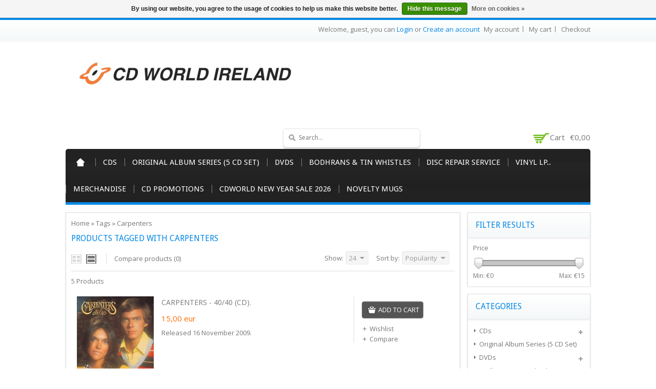

--- FILE ---
content_type: text/html;charset=utf-8
request_url: https://www.cdworld.ie/tags/carpenters/
body_size: 8279
content:
<!DOCTYPE html>
<!--[if lte IE 7]><html class="ie7" lang="en"><![endif]-->  
<!--[if IE 8]><html class="ie8" lang="en"><![endif]-->  
<!--[if IE 9]><html class="ie9" lang="en"><![endif]-->  

<html lang="en">
    <head>
    <meta charset="utf-8"/>
<!-- [START] 'blocks/head.rain' -->
<!--

  (c) 2008-2026 Lightspeed Netherlands B.V.
  http://www.lightspeedhq.com
  Generated: 16-01-2026 @ 23:02:33

-->
<link rel="canonical" href="https://www.cdworld.ie/tags/carpenters/"/>
<link rel="alternate" href="https://www.cdworld.ie/index.rss" type="application/rss+xml" title="New products"/>
<link href="https://cdn.webshopapp.com/assets/cookielaw.css?2025-02-20" rel="stylesheet" type="text/css"/>
<meta name="robots" content="noodp,noydir"/>
<meta name="google-site-verification" content="oB0bUoA7yit_dur7rYRhhuKOC_INVedhO8ciXP5piMk"/>
<meta property="og:url" content="https://www.cdworld.ie/tags/carpenters/?source=facebook"/>
<meta property="og:site_name" content="CDWorld.ie"/>
<meta property="og:title" content="Carpenters"/>
<meta property="og:description" content="CDWorld.ie is Ireland&#039;s largest Online Retailer for Music CDs and  Vinyl, Specialising in Irish Country, Irish Traditional, Irish Folk and Ballads. Over 40 year"/>
<!--[if lt IE 9]>
<script src="https://cdn.webshopapp.com/assets/html5shiv.js?2025-02-20"></script>
<![endif]-->
<!-- [END] 'blocks/head.rain' -->
    <title>Carpenters - CDWorld.ie</title>
    
    <!-- added by TM -->
    <!-- Palm -->
    <meta name="HandheldFriendly" content="True" />
    <!-- Windows -->
    <meta name="MobileOptimized" content="320" />
    <!-- Safari, Android, BB, Opera -->
    <meta name="viewport" content="width=device-width, initial-scale=1, minimum-scale=1, maximum-scale=1" />
    <meta name="apple-mobile-web-app-status-bar-style" content="black-translucent"/>
    <meta name="apple-mobile-web-app-capable" content="yes"/>
    <!-- Use the .htaccess and remove these lines to avoid edge case issues. -->
    <!-- End TM -->
    
    <meta name="description" content="CDWorld.ie is Ireland&#039;s largest Online Retailer for Music CDs and  Vinyl, Specialising in Irish Country, Irish Traditional, Irish Folk and Ballads. Over 40 year" />
    <meta name="keywords" content="Carpenters, Irish Music, Irish CDs, CD Website, CD, Chart CDs, New Release CDs, Vinyl website, Vinyl, Pre-Order, Irish Country, Irish Traditional, Irish Folk and Ballads, Rock, Indie, Pop, Nostalgia, American Country, Jazz and Blues." />
    <link rel="shortcut icon" href="https://cdn.webshopapp.com/shops/134936/themes/96702/assets/favicon.ico?20241024211717" type="image/x-icon" />
    
   <!-- added by TM -->   
      <link rel="stylesheet" href='https://fonts.googleapis.com/css?family=Open%20Sans:400,700,700italic,400italic' />
        <link rel="stylesheet" href='https://fonts.googleapis.com/css?family=Droid%20Sans:400,700,700italic,400italic' />
         <link rel="stylesheet" href='https://fonts.googleapis.com/css?family=Droid%20Sans:400,700,700italic,400italic' />
      <!-- End TM -->  
    
    <link rel="stylesheet" href="https://cdn.webshopapp.com/shops/134936/themes/96702/assets/stylesheet.css?20241024211717" />
    <link rel="stylesheet" href="https://cdn.webshopapp.com/shops/134936/themes/96702/assets/settings.css?20241024211717" />
    <link rel="stylesheet" href="https://cdn.webshopapp.com/assets/jquery-fancybox-2-1-4.css?2025-02-20" />
    <link rel="stylesheet" href="https://cdn.webshopapp.com/assets/jquery-fancybox-2-1-4-thumbs.css?2025-02-20" />        
  <link rel="stylesheet" href="https://cdn.webshopapp.com/shops/134936/themes/96702/assets/custom.css?20241024211717" />
   
    
    <!-- Added by TM -->
    <link href="https://cdn.webshopapp.com/shops/134936/themes/96702/assets/flexslider.css?20241024211717" rel="stylesheet" type="text/css" />   
    <link href="https://cdn.webshopapp.com/shops/134936/themes/96702/assets/carousel.css?20241024211717" rel="stylesheet" type="text/css" />
    <link href="https://cdn.webshopapp.com/shops/134936/themes/96702/assets/tmcustom.css?20241024211717" rel="stylesheet" type="text/css" />  
  <link href="https://cdn.webshopapp.com/shops/134936/themes/96702/assets/gui.css?20241024211717" rel="stylesheet" type="text/css"/> 
    
    <link href="https://cdn.webshopapp.com/shops/134936/themes/96702/assets/responsive.css?20241024211717" rel="stylesheet" type="text/css" />
      <!-- End TM -->
    
    <script src="https://cdn.webshopapp.com/assets/jquery-1-9-1.js?2025-02-20"></script>
    <script src="https://cdn.webshopapp.com/assets/jquery-migrate-1-1-1.js?2025-02-20"></script>
    <script src="https://cdn.webshopapp.com/assets/jquery-ui-1-10-1.js?2025-02-20"></script>
    <script src="https://cdn.webshopapp.com/assets/jquery-fancybox-2-1-4.js?2025-02-20"></script>
    <script src="https://cdn.webshopapp.com/assets/jquery-fancybox-2-1-4-thumbs.js?2025-02-20"></script>
    <script src="https://cdn.webshopapp.com/assets/jquery-zoom-1-7-0.js?2025-02-20"></script>
   <script src="https://cdn.webshopapp.com/assets/jquery-jcarousel-0-3-0.js?2025-02-20"></script>
    <script src="https://cdn.webshopapp.com/shops/134936/themes/96702/assets/playful.js?20241024211717"></script>
    
    <!-- Added by TM -->
    <script src="https://cdn.webshopapp.com/shops/134936/themes/96702/assets/flexslider-2-1-0-min.js?20241024211717" type="text/javascript"></script>
    <script src="https://cdn.webshopapp.com/shops/134936/themes/96702/assets/carousel-min.js?20241024211717" type="text/javascript"></script>
    <script src="https://cdn.webshopapp.com/shops/134936/themes/96702/assets/megnor-min.js?20241024211717" type="text/javascript"></script>
    <script src="https://cdn.webshopapp.com/shops/134936/themes/96702/assets/custom.js?20241024211717" type="text/javascript"></script>
    
     <script src="https://cdn.webshopapp.com/shops/134936/themes/96702/assets/responsive.js?20241024211717" type="text/javascript"></script>
      <script src="https://cdn.webshopapp.com/shops/134936/themes/96702/assets/jquery-custom-min.js?20241024211717" type="text/javascript"></script>
    <script src="https://cdn.webshopapp.com/shops/134936/themes/96702/assets/scrolltop-min.js?20241024211717" type="text/javascript"></script>
    <script src="https://cdn.webshopapp.com/shops/134936/themes/96702/assets/jstree-min.js?20241024211717" type="text/javascript"></script>
    <script src="https://cdn.webshopapp.com/shops/134936/themes/96702/assets/doubletaptogo.js?20241024211717" type="text/javascript"></script>
    <script type="text/javascript">
      $(window).load(function(){
        $('.flexslider').flexslider({
          animation : 'fade',     
          slideshowSpeed :3000,   
          pauseOnHover:"5",
      slideshow:1,
          start: function(slider){
          $('body').removeClass('loading');
          }
        });
        });
    </script>
    <!-- End TM -->
</head>

<body>
  <div id="gridsystem" class="hide"></div>
  <div class="wrapper layout-fluid border-">
      
    <header class="header clearfix">
      <div class="headertop">
        <div class="wrapper_inner">
          <div class="header_top_left">
                    
          </div>
          <div class="header_top_right">
            <div class="shopnav">
                              <p>Welcome, guest, you can <a href="https://www.cdworld.ie/account/">Login</a> or <a href="https://www.cdworld.ie/account/register/">Create an account</a></p>
                      <div class="tm_headerlinkmenu">
          <div class="tm_headerlinks_inner">
          <div class="headertoggle_img">&nbsp;</div>
           </div>
          <ul class="header-links">
            <li><a href="https://www.cdworld.ie/account/" title="My account">My account</a></li>
            <li><a href="https://www.cdworld.ie/cart/" title="My cart">My cart</a></li>
            <li class="last"><a href="https://www.cdworld.ie/checkout/" title="Checkout">Checkout</a></li>
          </ul><!-- headerlinks -->
        </div>
            </div> <!-- shonav -->
          </div>
        </div>
      </div> <!-- headertop -->
      
      <div class="headerbottom">
        <div class="wrapper_inner">
          
          <h1 class="main_logo">
          <a href="https://www.cdworld.ie/" class="logo" title="CDWorld.ie">
            <img src="https://cdn.webshopapp.com/shops/134936/themes/96702/assets/logo.png?20241024211717" alt="CDWorld.ie" />
          </a>
          </h1>
          <div class="headerbottom_right">
          
            <div class="topnav">
              
              <div class="search tui clearfix">
                <form action="https://www.cdworld.ie/search/" method="get">
                <input type="text" name="q" autocomplete="off" value="" placeholder="Search..." x-webkit-speech="x-webkit-speech" />
                </form>
              </div>
              
              <div class="autocomplete">
                <div class="arrow"></div>
                <div class="products products-livesearch"></div>
                <div class="more"><a href="#">View all results <span>(0)</span></a></div>
                <div class="notfound">No products found...</div>
              </div>
              
            </div> <!-- tonav -->
    
            <div class="cart">
              <a href="https://www.cdworld.ie/cart/" title="My cart">
                <i></i>
                <small>Cart</small>
                <span>€0,00</span>
              </a>
                          </div> <!-- cart -->
            
          </div>
        
        </div> <!-- container -->
      </div> <!-- wrapper_inner -->
      
          
          
          <nav class="categories">
            <div class="wrapper_inner">
      <div id="menu" class="main-menu">
               <div class="nav-responsive" style="display: none;"><span>Menu</span><div class="expandable"></div></div>
        <ul class="main-navigation clearfix">
              <li class="home"><a href="https://www.cdworld.ie/" title="Home">Home</a></li>
                                <li><a href="https://www.cdworld.ie/cds/" class="main" title="CDs">CDs</a>
                                    <ul>
                    <li class="arrow"></li>
                                              <li><a href="https://www.cdworld.ie/cds/pre-order-cd/"  title="Pre-Order CD">Pre-Order CD </a>
                                                </li>
                                              <li><a href="https://www.cdworld.ie/cds/new-release-cd/"  title="New Release CD">New Release CD </a>
                                                </li>
                                              <li><a href="https://www.cdworld.ie/cds/chart-cd/"  title="Chart CD">Chart CD </a>
                                                </li>
                                              <li><a href="https://www.cdworld.ie/cds/irish-cd-specials/"  title="Irish CD Specials">Irish CD Specials </a>
                                                </li>
                                              <li><a href="https://www.cdworld.ie/cds/cd-specials/"  title="CD Specials !!!!">CD Specials !!!! </a>
                                                </li>
                                              <li><a href="https://www.cdworld.ie/cds/blues/"  title="Blues">Blues </a>
                                                </li>
                                              <li><a href="https://www.cdworld.ie/cds/irish-country-traditional-folk-ballads/"  title="Irish (Country/Traditional/Folk/Ballads)">Irish (Country/Traditional/Folk/Ballads) </a>
                                                  <ul>
                                                        <li><a href="https://www.cdworld.ie/cds/irish-country-traditional-folk-ballads/irish-cd-box-set/"  title="Irish CD Box Set">Irish CD Box Set </a></li>
                                                      </ul>
                                                </li>
                                              <li><a href="https://www.cdworld.ie/cds/irish-comedy/"  title="Irish Comedy">Irish Comedy </a>
                                                </li>
                                              <li><a href="https://www.cdworld.ie/cds/rock/"  title="Rock">Rock </a>
                                                </li>
                                              <li><a href="https://www.cdworld.ie/cds/pop-music-cds/"  title="Pop Music CDs">Pop Music CDs </a>
                                                </li>
                                              <li><a href="https://www.cdworld.ie/cds/indie-alternative/"  title="Indie / Alternative">Indie / Alternative </a>
                                                </li>
                                              <li><a href="https://www.cdworld.ie/country-bluegrass-americana/"  title="Country / Bluegrass / Americana">Country / Bluegrass / Americana </a>
                                                </li>
                                              <li><a href="https://www.cdworld.ie/rap-hip-hop-r-b/"  title="Rap/Hip Hop/R&amp;B">Rap/Hip Hop/R&amp;B </a>
                                                </li>
                                              <li><a href="https://www.cdworld.ie/reggae-ska/"  title="Reggae/Ska">Reggae/Ska </a>
                                                </li>
                                              <li><a href="https://www.cdworld.ie/dance-electronic-3481762/"  title="Dance &amp; Electronic">Dance &amp; Electronic </a>
                                                </li>
                                              <li><a href="https://www.cdworld.ie/nostalgia/"  title="Nostalgia">Nostalgia </a>
                                                </li>
                                              <li><a href="https://www.cdworld.ie/jazz/"  title="Jazz">Jazz </a>
                                                </li>
                                              <li><a href="https://www.cdworld.ie/classical-opera/"  title="Classical &amp; Opera">Classical &amp; Opera </a>
                                                </li>
                                              <li><a href="https://www.cdworld.ie/compilations/"  title="Compilations">Compilations </a>
                                                  <ul>
                                                        <li><a href="https://www.cdworld.ie/compilations/dance-electronic/"  title="Dance/Electronic">Dance/Electronic </a></li>
                                                        <li><a href="https://www.cdworld.ie/compilations/scottish/"  title="Scottish">Scottish </a></li>
                                                        <li><a href="https://www.cdworld.ie/compilations/irish-compilation-cds/"  title="Irish Compilation CDs">Irish Compilation CDs </a></li>
                                                        <li><a href="https://www.cdworld.ie/compilations/i-just-love/"  title="I Just Love">I Just Love </a></li>
                                                        <li><a href="https://www.cdworld.ie/compilations/100-hits/"  title="100 Hits">100 Hits </a></li>
                                                        <li><a href="https://www.cdworld.ie/compilations/now-thats-what-i-call/"  title="Now That&#039;s What I Call">Now That&#039;s What I Call </a></li>
                                                      </ul>
                                                </li>
                                              <li><a href="https://www.cdworld.ie/soundtracks/"  title="Soundtracks">Soundtracks </a>
                                                </li>
                                              <li><a href="https://www.cdworld.ie/religious-gospel/"  title="Religious &amp; Gospel">Religious &amp; Gospel </a>
                                                </li>
                                              <li><a href="https://www.cdworld.ie/relaxation-meditation/"  title="Relaxation &amp; Meditation ">Relaxation &amp; Meditation  </a>
                                                </li>
                                              <li><a href="https://www.cdworld.ie/christmas/"  title="Christmas">Christmas </a>
                                                </li>
                                              <li><a href="https://www.cdworld.ie/cds/childrens-cds/"  title="Children&#039;s CDs">Children&#039;s CDs </a>
                                                </li>
                                              <li><a href="https://www.cdworld.ie/other/"  title="Other">Other </a>
                                                </li>
                                              <li><a href="https://www.cdworld.ie/cds/folk/"  title="Folk">Folk </a>
                                                </li>
                                              <li><a href="https://www.cdworld.ie/cds/soul/"  title="Soul">Soul </a>
                                                </li>
                                          </ul>
                                  </li>
                                <li><a href="https://www.cdworld.ie/original-album-series-5-cd-set/" class="main" title="Original Album Series (5 CD Set)">Original Album Series (5 CD Set)</a>
                                  </li>
                                <li><a href="https://www.cdworld.ie/dvds/" class="main" title="DVDs">DVDs</a>
                                    <ul>
                    <li class="arrow"></li>
                                              <li><a href="https://www.cdworld.ie/dvds/irish/"  title="Irish">Irish </a>
                                                  <ul>
                                                        <li><a href="https://www.cdworld.ie/dvds/irish/irish-comedy-dvd/"  title="Irish Comedy DVD">Irish Comedy DVD </a></li>
                                                        <li><a href="https://www.cdworld.ie/dvds/irish/music/"  title="Music">Music </a></li>
                                                        <li><a href="https://www.cdworld.ie/dvds/irish/movies-television/"  title="Movies &amp; Television">Movies &amp; Television </a></li>
                                                        <li><a href="https://www.cdworld.ie/dvds/irish/history-culture/"  title="History &amp; Culture">History &amp; Culture </a></li>
                                                        <li><a href="https://www.cdworld.ie/dvds/irish/dancing/"  title="Dancing">Dancing </a></li>
                                                      </ul>
                                                </li>
                                              <li><a href="https://www.cdworld.ie/dvds/music/"  title="Music ">Music  </a>
                                                </li>
                                              <li><a href="https://www.cdworld.ie/farming-dvd/"  title="Farming DVD">Farming DVD </a>
                                                </li>
                                              <li><a href="https://www.cdworld.ie/childrens-dvds/"  title="Children&#039;s DVDs">Children&#039;s DVDs </a>
                                                </li>
                                              <li><a href="https://www.cdworld.ie/dvds/miscellaneous/"  title="Miscellaneous">Miscellaneous </a>
                                                </li>
                                              <li><a href="https://www.cdworld.ie/dvds/blu-ray/"  title="Blu Ray">Blu Ray </a>
                                                </li>
                                          </ul>
                                  </li>
                                <li><a href="https://www.cdworld.ie/bodhrans-tin-whistles/" class="main" title="Bodhrans &amp; Tin Whistles">Bodhrans &amp; Tin Whistles</a>
                                    <ul>
                    <li class="arrow"></li>
                                              <li><a href="https://www.cdworld.ie/bodhrans-tin-whistles/bodhran-beaters/"  title=" Bodhran Beaters     "> Bodhran Beaters      </a>
                                                </li>
                                              <li><a href="https://www.cdworld.ie/bodhrans-tin-whistles/bodhrans/"  title="Bodhrans ">Bodhrans  </a>
                                                </li>
                                              <li><a href="https://www.cdworld.ie/bodhrans-tin-whistles/waltons-bodhran-conditioning-cream/"  title="Waltons Bodhran Conditioning Cream">Waltons Bodhran Conditioning Cream </a>
                                                </li>
                                              <li><a href="https://www.cdworld.ie/bodhrans-tin-whistles/waltons-irish-music-books/"  title="Waltons Irish Music Books">Waltons Irish Music Books </a>
                                                </li>
                                              <li><a href="https://www.cdworld.ie/bodhrans-tin-whistles/tin-whistles/"  title="Tin Whistles ">Tin Whistles  </a>
                                                </li>
                                              <li><a href="https://www.cdworld.ie/bodhrans-tin-whistles/bodhran-bag-cover/"  title="Bodhran Bag / Cover ">Bodhran Bag / Cover  </a>
                                                </li>
                                              <li><a href="https://www.cdworld.ie/ukuleles/"  title="Ukuleles">Ukuleles </a>
                                                </li>
                                              <li><a href="https://www.cdworld.ie/bodhrans-tin-whistles/jaws-harp/"  title="Jaws Harp">Jaws Harp </a>
                                                </li>
                                              <li><a href="https://www.cdworld.ie/harmonicas/"  title="Harmonicas ">Harmonicas  </a>
                                                </li>
                                              <li><a href="https://www.cdworld.ie/waltons-irish-folk-session-bones/"  title="Waltons Irish Folk Session Bones">Waltons Irish Folk Session Bones </a>
                                                </li>
                                              <li><a href="https://www.cdworld.ie/bodhrans-tin-whistles/waltons-irish-session-wooden-spoons/"  title="Waltons Irish Session Wooden Spoons">Waltons Irish Session Wooden Spoons </a>
                                                </li>
                                              <li><a href="https://www.cdworld.ie/bodhrans-tin-whistles/waltons-music-cds/"  title="Waltons Music CDs">Waltons Music CDs </a>
                                                </li>
                                              <li><a href="https://www.cdworld.ie/bodhrans-tin-whistles/waltons-music-dvds/"  title="Waltons Music DVDs">Waltons Music DVDs </a>
                                                </li>
                                              <li><a href="https://www.cdworld.ie/bodhrans-tin-whistles/miscellaneous/"  title="Miscellaneous">Miscellaneous </a>
                                                </li>
                                              <li><a href="https://www.cdworld.ie/bodhrans-tin-whistles/percussion-instruments/"  title="Percussion Instruments">Percussion Instruments </a>
                                                </li>
                                          </ul>
                                  </li>
                                <li><a href="https://www.cdworld.ie/disc-repair-service/" class="main" title="Disc Repair Service">Disc Repair Service</a>
                                  </li>
                                <li><a href="https://www.cdworld.ie/vinyl-lp/" class="main" title="Vinyl LP..">Vinyl LP..</a>
                                    <ul>
                    <li class="arrow"></li>
                                              <li><a href="https://www.cdworld.ie/vinyl-lp/vinyl-lp/"  title="Vinyl LP.">Vinyl LP. </a>
                                                </li>
                                          </ul>
                                  </li>
                                <li><a href="https://www.cdworld.ie/merchandise/" class="main" title="Merchandise">Merchandise</a>
                                    <ul>
                    <li class="arrow"></li>
                                              <li><a href="https://www.cdworld.ie/merchandise/irish-county-stickers/"  title="Irish County Stickers">Irish County Stickers </a>
                                                </li>
                                              <li><a href="https://www.cdworld.ie/merchandise/bingo-mugs/"  title="Bingo Mugs">Bingo Mugs </a>
                                                </li>
                                              <li><a href="https://www.cdworld.ie/merchandise/irish-keyrings/"  title="Irish Keyrings ">Irish Keyrings  </a>
                                                </li>
                                              <li><a href="https://www.cdworld.ie/merchandise/stickers/"  title="Stickers">Stickers </a>
                                                </li>
                                              <li><a href="https://www.cdworld.ie/merchandise/irish-road-signs/"  title="Irish Road Signs">Irish Road Signs </a>
                                                </li>
                                              <li><a href="https://www.cdworld.ie/merchandise/bradys-irish-coffee/"  title="Brady&#039;s Irish Coffee ">Brady&#039;s Irish Coffee  </a>
                                                </li>
                                              <li><a href="https://www.cdworld.ie/merchandise/diecast-models/"  title="Diecast Models">Diecast Models </a>
                                                </li>
                                              <li><a href="https://www.cdworld.ie/merchandise/novelty-mugs/"  title="Novelty Mugs ">Novelty Mugs  </a>
                                                </li>
                                              <li><a href="https://www.cdworld.ie/merchandise/irish-county-mugs/"  title="Irish County Mugs">Irish County Mugs </a>
                                                </li>
                                          </ul>
                                  </li>
                                <li><a href="https://www.cdworld.ie/cd-promotions/" class="main" title="CD Promotions">CD Promotions</a>
                                    <ul>
                    <li class="arrow"></li>
                                              <li><a href="https://www.cdworld.ie/cd-promotions/2-for-10/"  title="2 for €10">2 for €10 </a>
                                                </li>
                                              <li><a href="https://www.cdworld.ie/cd-promotions/irish-cd-specials-2026/"  title="Irish CD Specials 2026">Irish CD Specials 2026 </a>
                                                </li>
                                              <li><a href="https://www.cdworld.ie/cd-promotions/3-cds-for-10/"  title="3 CDs for €10">3 CDs for €10 </a>
                                                </li>
                                              <li><a href="https://www.cdworld.ie/cd-promotions/christmas-specials/"  title="Christmas Specials">Christmas Specials </a>
                                                </li>
                                              <li><a href="https://www.cdworld.ie/cd-promotions/3-for-25/"  title="3 for €25">3 for €25 </a>
                                                </li>
                                          </ul>
                                  </li>
                                <li><a href="https://www.cdworld.ie/cdworld-new-year-sale-2026/" class="main" title="CDWorld New Year Sale 2026">CDWorld New Year Sale 2026</a>
                                  </li>
                                <li><a href="https://www.cdworld.ie/novelty-mugs/" class="main" title="Novelty Mugs">Novelty Mugs</a>
                                  </li>
                                                                              </ul>
             </div>
      </div>
          </nav> <!-- categories -->
      
    </header> <!-- header clearfix -->
    
    
    <section class="Container">
      <div class="container-inner">
            <div class="template-content template-collection">
  <div class="sidebar sidebar-right clearfix">
    <div class="sidebar-main">
    
   <div class="breadcrumbs">
      <a href="https://www.cdworld.ie/" title="Home">Home</a>
              &raquo; <a href="https://www.cdworld.ie/tags/">Tags</a>
              &raquo; <a href="https://www.cdworld.ie/tags/carpenters/">Carpenters</a>
          </div>
  <h1 class="category-title">Products tagged with Carpenters</h1>
       
  
            <div class="collection-options clearfix">
        <div class="collection-options-mode">
          <a href="https://www.cdworld.ie/tags/carpenters/?mode=grid" class="button-grid icon icon-16">
            <span class="icon-icon icon-icon-grid"></span>
          </a>
          <a href="https://www.cdworld.ie/tags/carpenters/" class="button-list icon icon-16 active">
            <span class="icon-icon icon-icon-list"></span>
          </a>
        </div>
        <div class="collection-options-compare">
          <a href="https://www.cdworld.ie/compare/" title="Compare products">Compare products (0)</a>
        </div>
        <div class="collection-options-sort">
          <span class="label">Sort by:</span>
          <div class="tui-dropdown">
            <span>Popularity</span>
            <ul>
                              <li><a href="https://www.cdworld.ie/tags/carpenters/" title="Popularity">Popularity</a></li>
                              <li><a href="https://www.cdworld.ie/tags/carpenters/?sort=newest" title="Newest products">Newest products</a></li>
                              <li><a href="https://www.cdworld.ie/tags/carpenters/?sort=lowest" title="Lowest price">Lowest price</a></li>
                              <li><a href="https://www.cdworld.ie/tags/carpenters/?sort=highest" title="Highest price">Highest price</a></li>
                              <li><a href="https://www.cdworld.ie/tags/carpenters/?sort=asc" title="Name ascending">Name ascending</a></li>
                              <li><a href="https://www.cdworld.ie/tags/carpenters/?sort=desc" title="Name descending">Name descending</a></li>
                          </ul>
          </div>
        </div>
                <div class="collection-options-limit">
          <span class="label">Show:</span>
          <div class="tui-dropdown">
            <span>24</span>
            <ul>
                              <li><a href="https://www.cdworld.ie/tags/carpenters/?limit=4" title="4">4</a></li>
                              <li><a href="https://www.cdworld.ie/tags/carpenters/?limit=8" title="8">8</a></li>
                              <li><a href="https://www.cdworld.ie/tags/carpenters/?limit=12" title="12">12</a></li>
                              <li><a href="https://www.cdworld.ie/tags/carpenters/?limit=16" title="16">16</a></li>
                              <li><a href="https://www.cdworld.ie/tags/carpenters/?limit=20" title="20">20</a></li>
                              <li><a href="https://www.cdworld.ie/tags/carpenters/" title="24">24</a></li>
                          </ul>
          </div>
        </div>
              </div>
      <div class="collection-nav clearfix">
        <div class="collection-nav-total">5 Products</div>
      </div>
      <div id="collectionProductsContainer">
              <div class="products products-list clearfix">
      <div class="products-loader">Loading...</div>
                            <div class="product clearfix">
    
        <div class="list-left"> 
        <a href="https://www.cdworld.ie/carpenters-40-40-cd.html" title="CARPENTERS - 40/40 (CD)."><img src="https://cdn.webshopapp.com/shops/134936/files/250615298/150x150x2/carpenters-40-40-cd.jpg" width="150" height="150" alt="CARPENTERS - 40/40 (CD)." /></a> 
     </div><!-- Product List Left -->
     
      <div class="list-center">  
          <h3><a href="https://www.cdworld.ie/carpenters-40-40-cd.html" title="CARPENTERS - 40/40 (CD).">CARPENTERS - 40/40 (CD).</a></h3>
         
                    <p class="price price-len4"><span class="border">15,00
                 <span class="currency">EUR</span></span></p>
                           <p class="description">Released 16 November 2009.</p>
         </div><!-- Product List Center -->
     
     <div class="list-right">  
          <div class="actions">
            <a href="https://www.cdworld.ie/cart/add/169882649/" class="button-add" title="Add to cart">
               <span class="cart">
              Add to cart
              </span>
            </a>
            <a href="https://www.cdworld.ie/account/wishlistAdd/86219495/" class="button-wishlist icon icon-10" title="Add to wishlist">
              <span class="icon-icon icon-icon-add"></span>
              Wishlist
            </a>
            <a href="https://www.cdworld.ie/compare/add/169882649/" class="button-compare icon icon-10" title="Add to comparison">
              <span class="icon-icon icon-icon-add"></span>
              Compare
            </a>
          </div><!-- Product List Right -->
      </div>
        </div>
                      <div class="product clearfix">
    
        <div class="list-left"> 
        <a href="https://www.cdworld.ie/carpenters-the-nations-favourite-carpenters-songs.html" title="Carpenters - The Nation’s Favourite Carpenters Songs (CD)."><img src="https://cdn.webshopapp.com/shops/134936/files/250553687/150x150x2/carpenters-the-nations-favourite-carpenters-songs.jpg" width="150" height="150" alt="Carpenters - The Nation’s Favourite Carpenters Songs (CD)." /></a> 
     </div><!-- Product List Left -->
     
      <div class="list-center">  
          <h3><a href="https://www.cdworld.ie/carpenters-the-nations-favourite-carpenters-songs.html" title="Carpenters - The Nation’s Favourite Carpenters Songs (CD).">Carpenters - The Nation’s Favourite Carpenters Songs (CD).</a></h3>
         
                    <p class="price price-len4"><span class="border">14,00
                 <span class="currency">EUR</span></span></p>
                           <p class="description"></p>
         </div><!-- Product List Center -->
     
     <div class="list-right">  
          <div class="actions">
            <a href="https://www.cdworld.ie/cart/add/169880357/" class="button-add" title="Add to cart">
               <span class="cart">
              Add to cart
              </span>
            </a>
            <a href="https://www.cdworld.ie/account/wishlistAdd/86219123/" class="button-wishlist icon icon-10" title="Add to wishlist">
              <span class="icon-icon icon-icon-add"></span>
              Wishlist
            </a>
            <a href="https://www.cdworld.ie/compare/add/169880357/" class="button-compare icon icon-10" title="Add to comparison">
              <span class="icon-icon icon-icon-add"></span>
              Compare
            </a>
          </div><!-- Product List Right -->
      </div>
        </div>
                      <div class="product clearfix">
    
        <div class="list-left"> 
        <a href="https://www.cdworld.ie/carpenters-a-song-for-you-cd.html" title="CARPENTERS - A SONG FOR YOU (CD)."><img src="https://cdn.webshopapp.com/shops/134936/files/250554245/150x150x2/carpenters-a-song-for-you-cd.jpg" width="150" height="150" alt="CARPENTERS - A SONG FOR YOU (CD)." /></a> 
     </div><!-- Product List Left -->
     
      <div class="list-center">  
          <h3><a href="https://www.cdworld.ie/carpenters-a-song-for-you-cd.html" title="CARPENTERS - A SONG FOR YOU (CD).">CARPENTERS - A SONG FOR YOU (CD).</a></h3>
         
                    <p class="price price-len3"><span class="border">6,00
                 <span class="currency">EUR</span></span></p>
                           <p class="description">Released 25th January 2010.</p>
         </div><!-- Product List Center -->
     
     <div class="list-right">  
          <div class="actions">
            <a href="https://www.cdworld.ie/cart/add/169881551/" class="button-add" title="Add to cart">
               <span class="cart">
              Add to cart
              </span>
            </a>
            <a href="https://www.cdworld.ie/account/wishlistAdd/86219306/" class="button-wishlist icon icon-10" title="Add to wishlist">
              <span class="icon-icon icon-icon-add"></span>
              Wishlist
            </a>
            <a href="https://www.cdworld.ie/compare/add/169881551/" class="button-compare icon icon-10" title="Add to comparison">
              <span class="icon-icon icon-icon-add"></span>
              Compare
            </a>
          </div><!-- Product List Right -->
      </div>
        </div>
                      <div class="product clearfix">
    
        <div class="list-left"> 
        <a href="https://www.cdworld.ie/carpenters-gold-cd.html" title="CARPENTERS - GOLD (CD).. )"><img src="https://cdn.webshopapp.com/shops/134936/files/250553177/150x150x2/carpenters-gold-cd.jpg" width="150" height="150" alt="CARPENTERS - GOLD (CD).. )" /></a> 
     </div><!-- Product List Left -->
     
      <div class="list-center">  
          <h3><a href="https://www.cdworld.ie/carpenters-gold-cd.html" title="CARPENTERS - GOLD (CD).. )">CARPENTERS - GOLD (CD).. )</a></h3>
         
                    <p class="price price-len4"><span class="border">13,00
                 <span class="currency">EUR</span></span></p>
                           <p class="description">Carpenters Gold CD - Released 13 March 2006.</p>
         </div><!-- Product List Center -->
     
     <div class="list-right">  
          <div class="actions">
            <a href="https://www.cdworld.ie/cart/add/169878683/" class="button-add" title="Add to cart">
               <span class="cart">
              Add to cart
              </span>
            </a>
            <a href="https://www.cdworld.ie/account/wishlistAdd/86218847/" class="button-wishlist icon icon-10" title="Add to wishlist">
              <span class="icon-icon icon-icon-add"></span>
              Wishlist
            </a>
            <a href="https://www.cdworld.ie/compare/add/169878683/" class="button-compare icon icon-10" title="Add to comparison">
              <span class="icon-icon icon-icon-add"></span>
              Compare
            </a>
          </div><!-- Product List Right -->
      </div>
        </div>
                      <div class="product clearfix">
    
        <div class="list-left"> 
        <a href="https://www.cdworld.ie/carpenters-with-the-royal-philharmonic-orchestra-c.html" title="CARPENTERS with THE ROYAL PHILHARMONIC ORCHESTRA (CD)."><img src="https://cdn.webshopapp.com/shops/134936/files/250550657/150x150x2/carpenters-with-the-royal-philharmonic-orchestra-c.jpg" width="150" height="150" alt="CARPENTERS with THE ROYAL PHILHARMONIC ORCHESTRA (CD)." /></a> 
     </div><!-- Product List Left -->
     
      <div class="list-center">  
          <h3><a href="https://www.cdworld.ie/carpenters-with-the-royal-philharmonic-orchestra-c.html" title="CARPENTERS with THE ROYAL PHILHARMONIC ORCHESTRA (CD).">CARPENTERS with THE ROYAL PHILHARMONIC ORCHESTRA (CD).</a></h3>
         
                    <p class="price price-len4"><span class="border">13,00
                 <span class="currency">EUR</span></span></p>
                           <p class="description">Released 7th December 2018.</p>
         </div><!-- Product List Center -->
     
     <div class="list-right">  
          <div class="actions">
            <a href="https://www.cdworld.ie/cart/add/169876289/" class="button-add" title="Add to cart">
               <span class="cart">
              Add to cart
              </span>
            </a>
            <a href="https://www.cdworld.ie/account/wishlistAdd/86218277/" class="button-wishlist icon icon-10" title="Add to wishlist">
              <span class="icon-icon icon-icon-add"></span>
              Wishlist
            </a>
            <a href="https://www.cdworld.ie/compare/add/169876289/" class="button-compare icon icon-10" title="Add to comparison">
              <span class="icon-icon icon-icon-add"></span>
              Compare
            </a>
          </div><!-- Product List Right -->
      </div>
        </div>
          </div>
        </div>

                      <div class="collection-pagination">
          <div class="info">Page 1 of 1</div>
            <ul>
                                                                            <li class="number active"><a href="https://www.cdworld.ie/tags/carpenters/">1</a></li>
                                                                </ul>
          <div class="clear"></div>
        </div>
                </div>
    <div class="sidebar-side">
        <form action="https://www.cdworld.ie/tags/carpenters/" method="get" id="filter_form">
    <input type="hidden" name="mode" value="list" id="filter_form_mode" />
    <input type="hidden" name="limit" value="24" id="filter_form_limit" />
    <input type="hidden" name="sort" value="popular" id="filter_form_sort" />
    <input type="hidden" name="max" value="15" id="filter_form_max" />
    <input type="hidden" name="min" value="0" id="filter_form_min" />
    <div class="sidebar-box">
      <h2>Filter results</h2>
    <div class="sldebox-content">
            <div class="sidebar-box-filter">
        <h4>Price</h4>
        <div class="sidebar-filter">
          <div class="sidebar-filter-slider">
            <div id="collection-filter-price" class=""></div>
          </div>
          <div class="sidebar-filter-range clearfix">
            <div class="min">Min: €<span>0</span></div>
            <div class="max">Max: €<span>15</span></div>
          </div>
        </div>
      </div>
          </div>
    </div>
  </form>

  <script type="text/javascript">
    $(function(){
      $('#filter_form input, #filter_form select').change(function(){
        $(this).closest('form').submit();
      });

      $("#collection-filter-price").slider({
        range: true,
        min: 0,
        max: 15,
        values: [0, 15],
        step: 1,
        slide: function( event, ui){
          $('.sidebar-filter-range .min span').html(ui.values[0]);
          $('.sidebar-filter-range .max span').html(ui.values[1]);

          $('#filter_form_min').val(ui.values[0]);
          $('#filter_form_max').val(ui.values[1]);
        },
        stop: function(event, ui){
          $('#filter_form').submit();
        }
      });
    });
  </script>
<div class="sidebar-box">
  <h2>Categories</h2>
  <div class="sldebox-content">
  <ul class="category-sidebox treeview-list">
           <li><span class="arrow"></span><a href="https://www.cdworld.ie/cds/" title="CDs">CDs </a>
            <ul>
                      <li ><span class="arrow"></span><a href="https://www.cdworld.ie/cds/pre-order-cd/" title="Pre-Order CD">Pre-Order CD </a>
                      </li>
                      <li ><span class="arrow"></span><a href="https://www.cdworld.ie/cds/new-release-cd/" title="New Release CD">New Release CD </a>
                      </li>
                      <li ><span class="arrow"></span><a href="https://www.cdworld.ie/cds/chart-cd/" title="Chart CD">Chart CD </a>
                      </li>
                      <li ><span class="arrow"></span><a href="https://www.cdworld.ie/cds/irish-cd-specials/" title="Irish CD Specials">Irish CD Specials </a>
                      </li>
                      <li ><span class="arrow"></span><a href="https://www.cdworld.ie/cds/cd-specials/" title="CD Specials !!!!">CD Specials !!!! </a>
                      </li>
                      <li ><span class="arrow"></span><a href="https://www.cdworld.ie/cds/blues/" title="Blues">Blues </a>
                      </li>
                      <li ><span class="arrow"></span><a href="https://www.cdworld.ie/cds/irish-country-traditional-folk-ballads/" title="Irish (Country/Traditional/Folk/Ballads)">Irish (Country/Traditional/Folk/Ballads) </a>
                      </li>
                      <li ><span class="arrow"></span><a href="https://www.cdworld.ie/cds/irish-comedy/" title="Irish Comedy">Irish Comedy </a>
                      </li>
                      <li ><span class="arrow"></span><a href="https://www.cdworld.ie/cds/rock/" title="Rock">Rock </a>
                      </li>
                      <li ><span class="arrow"></span><a href="https://www.cdworld.ie/cds/pop-music-cds/" title="Pop Music CDs">Pop Music CDs </a>
                      </li>
                      <li ><span class="arrow"></span><a href="https://www.cdworld.ie/cds/indie-alternative/" title="Indie / Alternative">Indie / Alternative </a>
                      </li>
                      <li ><span class="arrow"></span><a href="https://www.cdworld.ie/country-bluegrass-americana/" title="Country / Bluegrass / Americana">Country / Bluegrass / Americana </a>
                      </li>
                      <li ><span class="arrow"></span><a href="https://www.cdworld.ie/rap-hip-hop-r-b/" title="Rap/Hip Hop/R&amp;B">Rap/Hip Hop/R&amp;B </a>
                      </li>
                      <li ><span class="arrow"></span><a href="https://www.cdworld.ie/reggae-ska/" title="Reggae/Ska">Reggae/Ska </a>
                      </li>
                      <li ><span class="arrow"></span><a href="https://www.cdworld.ie/dance-electronic-3481762/" title="Dance &amp; Electronic">Dance &amp; Electronic </a>
                      </li>
                      <li ><span class="arrow"></span><a href="https://www.cdworld.ie/nostalgia/" title="Nostalgia">Nostalgia </a>
                      </li>
                      <li ><span class="arrow"></span><a href="https://www.cdworld.ie/jazz/" title="Jazz">Jazz </a>
                      </li>
                      <li ><span class="arrow"></span><a href="https://www.cdworld.ie/classical-opera/" title="Classical &amp; Opera">Classical &amp; Opera </a>
                      </li>
                      <li ><span class="arrow"></span><a href="https://www.cdworld.ie/compilations/" title="Compilations">Compilations </a>
                      </li>
                      <li ><span class="arrow"></span><a href="https://www.cdworld.ie/soundtracks/" title="Soundtracks">Soundtracks </a>
                      </li>
                      <li ><span class="arrow"></span><a href="https://www.cdworld.ie/religious-gospel/" title="Religious &amp; Gospel">Religious &amp; Gospel </a>
                      </li>
                      <li ><span class="arrow"></span><a href="https://www.cdworld.ie/relaxation-meditation/" title="Relaxation &amp; Meditation ">Relaxation &amp; Meditation  </a>
                      </li>
                      <li ><span class="arrow"></span><a href="https://www.cdworld.ie/christmas/" title="Christmas">Christmas </a>
                      </li>
                      <li ><span class="arrow"></span><a href="https://www.cdworld.ie/cds/childrens-cds/" title="Children&#039;s CDs">Children&#039;s CDs </a>
                      </li>
                      <li ><span class="arrow"></span><a href="https://www.cdworld.ie/other/" title="Other">Other </a>
                      </li>
                      <li ><span class="arrow"></span><a href="https://www.cdworld.ie/cds/folk/" title="Folk">Folk </a>
                      </li>
                      <li ><span class="arrow"></span><a href="https://www.cdworld.ie/cds/soul/" title="Soul">Soul </a>
                      </li>
                  </ul>
           </li>
           <li><span class="arrow"></span><a href="https://www.cdworld.ie/original-album-series-5-cd-set/" title="Original Album Series (5 CD Set)">Original Album Series (5 CD Set) </a>
              </li>
           <li><span class="arrow"></span><a href="https://www.cdworld.ie/dvds/" title="DVDs">DVDs </a>
            <ul>
                      <li ><span class="arrow"></span><a href="https://www.cdworld.ie/dvds/irish/" title="Irish">Irish </a>
                      </li>
                      <li ><span class="arrow"></span><a href="https://www.cdworld.ie/dvds/music/" title="Music ">Music  </a>
                      </li>
                      <li ><span class="arrow"></span><a href="https://www.cdworld.ie/farming-dvd/" title="Farming DVD">Farming DVD </a>
                      </li>
                      <li ><span class="arrow"></span><a href="https://www.cdworld.ie/childrens-dvds/" title="Children&#039;s DVDs">Children&#039;s DVDs </a>
                      </li>
                      <li ><span class="arrow"></span><a href="https://www.cdworld.ie/dvds/miscellaneous/" title="Miscellaneous">Miscellaneous </a>
                      </li>
                      <li ><span class="arrow"></span><a href="https://www.cdworld.ie/dvds/blu-ray/" title="Blu Ray">Blu Ray </a>
                      </li>
                  </ul>
           </li>
           <li><span class="arrow"></span><a href="https://www.cdworld.ie/bodhrans-tin-whistles/" title="Bodhrans &amp; Tin Whistles">Bodhrans &amp; Tin Whistles </a>
            <ul>
                      <li ><span class="arrow"></span><a href="https://www.cdworld.ie/bodhrans-tin-whistles/bodhran-beaters/" title=" Bodhran Beaters     "> Bodhran Beaters      </a>
                      </li>
                      <li ><span class="arrow"></span><a href="https://www.cdworld.ie/bodhrans-tin-whistles/bodhrans/" title="Bodhrans ">Bodhrans  </a>
                      </li>
                      <li ><span class="arrow"></span><a href="https://www.cdworld.ie/bodhrans-tin-whistles/waltons-bodhran-conditioning-cream/" title="Waltons Bodhran Conditioning Cream">Waltons Bodhran Conditioning Cream </a>
                      </li>
                      <li ><span class="arrow"></span><a href="https://www.cdworld.ie/bodhrans-tin-whistles/waltons-irish-music-books/" title="Waltons Irish Music Books">Waltons Irish Music Books </a>
                      </li>
                      <li ><span class="arrow"></span><a href="https://www.cdworld.ie/bodhrans-tin-whistles/tin-whistles/" title="Tin Whistles ">Tin Whistles  </a>
                      </li>
                      <li ><span class="arrow"></span><a href="https://www.cdworld.ie/bodhrans-tin-whistles/bodhran-bag-cover/" title="Bodhran Bag / Cover ">Bodhran Bag / Cover  </a>
                      </li>
                      <li ><span class="arrow"></span><a href="https://www.cdworld.ie/ukuleles/" title="Ukuleles">Ukuleles </a>
                      </li>
                      <li ><span class="arrow"></span><a href="https://www.cdworld.ie/bodhrans-tin-whistles/jaws-harp/" title="Jaws Harp">Jaws Harp </a>
                      </li>
                      <li ><span class="arrow"></span><a href="https://www.cdworld.ie/harmonicas/" title="Harmonicas ">Harmonicas  </a>
                      </li>
                      <li ><span class="arrow"></span><a href="https://www.cdworld.ie/waltons-irish-folk-session-bones/" title="Waltons Irish Folk Session Bones">Waltons Irish Folk Session Bones </a>
                      </li>
                      <li ><span class="arrow"></span><a href="https://www.cdworld.ie/bodhrans-tin-whistles/waltons-irish-session-wooden-spoons/" title="Waltons Irish Session Wooden Spoons">Waltons Irish Session Wooden Spoons </a>
                      </li>
                      <li ><span class="arrow"></span><a href="https://www.cdworld.ie/bodhrans-tin-whistles/waltons-music-cds/" title="Waltons Music CDs">Waltons Music CDs </a>
                      </li>
                      <li ><span class="arrow"></span><a href="https://www.cdworld.ie/bodhrans-tin-whistles/waltons-music-dvds/" title="Waltons Music DVDs">Waltons Music DVDs </a>
                      </li>
                      <li ><span class="arrow"></span><a href="https://www.cdworld.ie/bodhrans-tin-whistles/miscellaneous/" title="Miscellaneous">Miscellaneous </a>
                      </li>
                      <li ><span class="arrow"></span><a href="https://www.cdworld.ie/bodhrans-tin-whistles/percussion-instruments/" title="Percussion Instruments">Percussion Instruments </a>
                      </li>
                  </ul>
           </li>
           <li><span class="arrow"></span><a href="https://www.cdworld.ie/disc-repair-service/" title="Disc Repair Service">Disc Repair Service </a>
              </li>
           <li><span class="arrow"></span><a href="https://www.cdworld.ie/vinyl-lp/" title="Vinyl LP..">Vinyl LP.. </a>
            <ul>
                      <li ><span class="arrow"></span><a href="https://www.cdworld.ie/vinyl-lp/vinyl-lp/" title="Vinyl LP.">Vinyl LP. </a>
                      </li>
                  </ul>
           </li>
           <li><span class="arrow"></span><a href="https://www.cdworld.ie/merchandise/" title="Merchandise">Merchandise </a>
            <ul>
                      <li ><span class="arrow"></span><a href="https://www.cdworld.ie/merchandise/irish-county-stickers/" title="Irish County Stickers">Irish County Stickers </a>
                      </li>
                      <li ><span class="arrow"></span><a href="https://www.cdworld.ie/merchandise/bingo-mugs/" title="Bingo Mugs">Bingo Mugs </a>
                      </li>
                      <li ><span class="arrow"></span><a href="https://www.cdworld.ie/merchandise/irish-keyrings/" title="Irish Keyrings ">Irish Keyrings  </a>
                      </li>
                      <li ><span class="arrow"></span><a href="https://www.cdworld.ie/merchandise/stickers/" title="Stickers">Stickers </a>
                      </li>
                      <li ><span class="arrow"></span><a href="https://www.cdworld.ie/merchandise/irish-road-signs/" title="Irish Road Signs">Irish Road Signs </a>
                      </li>
                      <li ><span class="arrow"></span><a href="https://www.cdworld.ie/merchandise/bradys-irish-coffee/" title="Brady&#039;s Irish Coffee ">Brady&#039;s Irish Coffee  </a>
                      </li>
                      <li ><span class="arrow"></span><a href="https://www.cdworld.ie/merchandise/diecast-models/" title="Diecast Models">Diecast Models </a>
                      </li>
                      <li ><span class="arrow"></span><a href="https://www.cdworld.ie/merchandise/novelty-mugs/" title="Novelty Mugs ">Novelty Mugs  </a>
                      </li>
                      <li ><span class="arrow"></span><a href="https://www.cdworld.ie/merchandise/irish-county-mugs/" title="Irish County Mugs">Irish County Mugs </a>
                      </li>
                  </ul>
           </li>
           <li><span class="arrow"></span><a href="https://www.cdworld.ie/cd-promotions/" title="CD Promotions">CD Promotions </a>
            <ul>
                      <li ><span class="arrow"></span><a href="https://www.cdworld.ie/cd-promotions/2-for-10/" title="2 for €10">2 for €10 </a>
                      </li>
                      <li ><span class="arrow"></span><a href="https://www.cdworld.ie/cd-promotions/irish-cd-specials-2026/" title="Irish CD Specials 2026">Irish CD Specials 2026 </a>
                      </li>
                      <li ><span class="arrow"></span><a href="https://www.cdworld.ie/cd-promotions/3-cds-for-10/" title="3 CDs for €10">3 CDs for €10 </a>
                      </li>
                      <li ><span class="arrow"></span><a href="https://www.cdworld.ie/cd-promotions/christmas-specials/" title="Christmas Specials">Christmas Specials </a>
                      </li>
                      <li ><span class="arrow"></span><a href="https://www.cdworld.ie/cd-promotions/3-for-25/" title="3 for €25">3 for €25 </a>
                      </li>
                  </ul>
           </li>
           <li><span class="arrow"></span><a href="https://www.cdworld.ie/cdworld-new-year-sale-2026/" title="CDWorld New Year Sale 2026">CDWorld New Year Sale 2026 </a>
              </li>
           <li><span class="arrow"></span><a href="https://www.cdworld.ie/novelty-mugs/" title="Novelty Mugs">Novelty Mugs </a>
              </li>
      </ul>
  </div>
</div>


<div class="right-banner sidebar-box">
    <a href="#">    <img src="https://cdn.webshopapp.com/shops/134936/themes/96702/assets/sidebar-banner1.png?20241024211717" width="240" alt="" />
    </a></div>


  <div class="sidebar-box recent">
    <h2>Recently viewed <a href="https://www.cdworld.ie/recent/clear/" title="Clear">Clear</a></h2>
    <div class="sldebox-content">
          <div class="products products-sidebar">
      <div class="products-loader">Loading...</div>
                </div>
    </div>
  </div>

  <div class="sidebar-box" id="newsletterbar">
     <h2>Newsletter</h2>
     <div class="sldebox-content">
      <form id="form-newsletter" action="https://www.cdworld.ie/account/newsletter/" method="post">
        <input type="hidden" name="key" value="12d762f3e050ce1437db1570acc92cd5" />
        <label for="newsletter-email"><span>Want to stay informed?</span> Join our mailing list:</label>
        <input type="text" name="email" id="newsletter-email" value="" placeholder="E-mail address" />
        <button type="submit">Subscribe</button>
      </form>
     
     </div>
  </div>
    </div>
  </div>
</div>
      </div>
    </section>
    
     
    <footer class="footer">
     
     <div class="footer-top"><!-- footer top -->
       <div class="wrapper_inner">
        <div class="footer-nav grid  clearfix">
       
        <div class="grid-4">
          <h4>Information</h4>
        <ul>
                            <li><a href="https://www.cdworld.ie/service/about/" title="About us">About us</a></li>
                                                        <li><a href="https://www.cdworld.ie/service/payment-methods/" title="Payment methods">Payment methods</a></li>
                                                                                </ul>
         <div class="grid-4 rss-links">  
                         <h4>RSS feeds</h4>
            <ul>
              <li><a href="https://www.cdworld.ie/index.rss" title="Newest products">Newest products</a></li>
            </ul>
                    </div>  <!-- grid-4 -->  
        </div> <!-- grid-4 -->
        
        <div class="grid-4">
                      <h4>More</h4>
            <ul>
              <li><a href="https://www.cdworld.ie/collection/" title="All products">All products</a></li>
                      <li><a href="https://www.cdworld.ie/collection/?sort=newest" title="Newest products">Newest products</a></li>
                      <li><a href="https://www.cdworld.ie/collection/offers/" title="Offers">Offers</a></li>
                              <li><a href="https://www.cdworld.ie/brands/" title="Brands">Brands</a></li>
                                        </ul>
                  </div> <!-- grid-4 -->
        
        <div class="grid-4">
          <h4>My account</h4>
          <ul>
            <li><a href="https://www.cdworld.ie/account/information/" title="Account information">Account information</a></li>
            <li><a href="https://www.cdworld.ie/account/orders/" title="My orders">My orders</a></li>
                          <li><a href="https://www.cdworld.ie/account/tickets/" title="My tickets">My tickets</a></li>
                          <li><a href="https://www.cdworld.ie/account/wishlist/" title="My wishlist">My wishlist</a></li>
                      </ul>
        </div> <!-- grid-4 -->
        
        <div class="grid-4 grid-4-last">
          <h4>Customer service</h4>
          <ul>
                                                                    <li><a href="https://www.cdworld.ie/service/privacy-policy/" title="Privacy policy">Privacy policy</a></li>
                                                                                  <li><a href="https://www.cdworld.ie/service/shipping-returns/" title="Shipping &amp; Returns">Shipping &amp; Returns</a></li>
                                                        <li><a href="https://www.cdworld.ie/service/" title="Customer support">Customer support</a></li>
                                                        <li><a href="https://www.cdworld.ie/sitemap/" title="Sitemap">Sitemap</a></li>
                                    </ul>
        </div> <!-- grid-4-last -->
      
      </div> <!-- footer-nav -->
      
        
    </div>
    </div>
     
    <div class="footer-bottom">
      <div class="wrapper_inner">
      <div class="footer-payment">
      <a href="https://www.cdworld.ie/service/payment-methods/" title="Payment methods">
              <img src="https://cdn.webshopapp.com/assets/icon-payment-paypal.png?2025-02-20" title="PayPal" alt="PayPal" />
              <img src="https://cdn.webshopapp.com/assets/icon-payment-mastercard.png?2025-02-20" title="MasterCard" alt="MasterCard" />
              <img src="https://cdn.webshopapp.com/assets/icon-payment-visa.png?2025-02-20" title="Visa" alt="Visa" />
              <img src="https://cdn.webshopapp.com/assets/icon-payment-americanexpress.png?2025-02-20" title="American Express" alt="American Express" />
              <img src="https://cdn.webshopapp.com/assets/icon-payment-discover.png?2025-02-20" title="Discover Card" alt="Discover Card" />
              <img src="https://cdn.webshopapp.com/assets/icon-payment-paypalcp.png?2025-02-20" title="PayPal" alt="PayPal" />
              <img src="https://cdn.webshopapp.com/assets/icon-payment-debitcredit.png?2025-02-20" title="Debit or Credit Card" alt="Debit or Credit Card" />
            </a>
      </div>
      
      <div class="footer-copyright">
      &copy; Copyright 2026 - CDWorld.ie<br />
    Theme by   
        <a href="http://www.temlatemla.com" target="_blank">         Templatemela
        </a>    
    
  <!---->
    
      </div>
    </div>
    </div><!-- footer bottom-->
    </footer> <!-- footer -->
  </div> <!-- wrapper -->

  <script type="text/javascript">
  var searchUrl = 'https://www.cdworld.ie/search/';
  </script>

  <!-- [START] 'blocks/body.rain' -->
<script>
(function () {
  var s = document.createElement('script');
  s.type = 'text/javascript';
  s.async = true;
  s.src = 'https://www.cdworld.ie/services/stats/pageview.js';
  ( document.getElementsByTagName('head')[0] || document.getElementsByTagName('body')[0] ).appendChild(s);
})();
</script>
  <div class="wsa-cookielaw">
      By using our website, you agree to the usage of cookies to help us make this website better.
    <a href="https://www.cdworld.ie/cookielaw/optIn/" class="wsa-cookielaw-button wsa-cookielaw-button-green" rel="nofollow" title="Hide this message">Hide this message</a>
    <a href="https://www.cdworld.ie/service/privacy-policy/" class="wsa-cookielaw-link" rel="nofollow" title="More on cookies">More on cookies &raquo;</a>
  </div>
<!-- [END] 'blocks/body.rain' -->
  <span style="display: none; visibility: hidden;" class="grid_default_width"></span>
</body>
</html>

--- FILE ---
content_type: text/javascript;charset=utf-8
request_url: https://www.cdworld.ie/services/stats/pageview.js
body_size: -414
content:
// SEOshop 16-01-2026 23:02:35